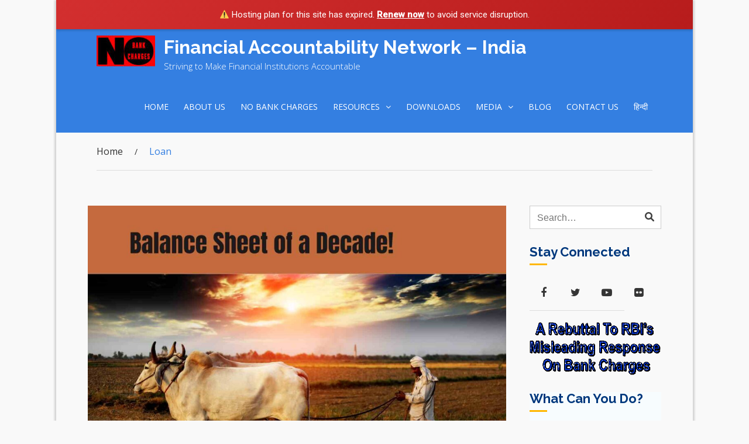

--- FILE ---
content_type: text/html; charset=UTF-8
request_url: https://www.fanindia.net/tag/loan/
body_size: 13838
content:
		<!DOCTYPE html>
			<html lang="en-US">
	<head>
		<meta charset="UTF-8">
		<meta name="viewport" content="width=device-width, initial-scale=1, maximum-scale=1">
		<link rel="profile" href="https://gmpg.org/xfn/11">
		<meta name='robots' content='index, follow, max-image-preview:large, max-snippet:-1, max-video-preview:-1' />

	<!-- This site is optimized with the Yoast SEO plugin v22.1 - https://yoast.com/wordpress/plugins/seo/ -->
	<title>loan Archives - Financial Accountability Network - India</title>
	<link rel="canonical" href="https://www.fanindia.net/tag/loan/" />
	<meta property="og:locale" content="en_US" />
	<meta property="og:type" content="article" />
	<meta property="og:title" content="loan Archives - Financial Accountability Network - India" />
	<meta property="og:url" content="https://www.fanindia.net/tag/loan/" />
	<meta property="og:site_name" content="Financial Accountability Network - India" />
	<meta property="og:image" content="https://www.fanindia.net/wp-content/uploads/2024/02/2.png" />
	<meta property="og:image:width" content="500" />
	<meta property="og:image:height" content="500" />
	<meta property="og:image:type" content="image/png" />
	<meta name="twitter:card" content="summary_large_image" />
	<meta name="twitter:site" content="@nobankcharges" />
	<script type="application/ld+json" class="yoast-schema-graph">{"@context":"https://schema.org","@graph":[{"@type":"CollectionPage","@id":"https://www.fanindia.net/tag/loan/","url":"https://www.fanindia.net/tag/loan/","name":"loan Archives - Financial Accountability Network - India","isPartOf":{"@id":"https://www.fanindia.net/#website"},"primaryImageOfPage":{"@id":"https://www.fanindia.net/tag/loan/#primaryimage"},"image":{"@id":"https://www.fanindia.net/tag/loan/#primaryimage"},"thumbnailUrl":"https://www.fanindia.net/wp-content/uploads/2024/02/Agriculture-2-e1708621686189.jpg","breadcrumb":{"@id":"https://www.fanindia.net/tag/loan/#breadcrumb"},"inLanguage":"en-US"},{"@type":"ImageObject","inLanguage":"en-US","@id":"https://www.fanindia.net/tag/loan/#primaryimage","url":"https://www.fanindia.net/wp-content/uploads/2024/02/Agriculture-2-e1708621686189.jpg","contentUrl":"https://www.fanindia.net/wp-content/uploads/2024/02/Agriculture-2-e1708621686189.jpg","width":1413,"height":1020},{"@type":"BreadcrumbList","@id":"https://www.fanindia.net/tag/loan/#breadcrumb","itemListElement":[{"@type":"ListItem","position":1,"name":"Home","item":"https://www.fanindia.net/"},{"@type":"ListItem","position":2,"name":"loan"}]},{"@type":"WebSite","@id":"https://www.fanindia.net/#website","url":"https://www.fanindia.net/","name":"Financial Accountability Network - India","description":"Striving to Make Financial Institutions Accountable","publisher":{"@id":"https://www.fanindia.net/#organization"},"potentialAction":[{"@type":"SearchAction","target":{"@type":"EntryPoint","urlTemplate":"https://www.fanindia.net/?s={search_term_string}"},"query-input":"required name=search_term_string"}],"inLanguage":"en-US"},{"@type":"Organization","@id":"https://www.fanindia.net/#organization","name":"Financial Accountability Network - India","url":"https://www.fanindia.net/","logo":{"@type":"ImageObject","inLanguage":"en-US","@id":"https://www.fanindia.net/#/schema/logo/image/","url":"https://www.fanindia.net/wp-content/uploads/2024/02/cropped-2.png","contentUrl":"https://www.fanindia.net/wp-content/uploads/2024/02/cropped-2.png","width":500,"height":291,"caption":"Financial Accountability Network - India"},"image":{"@id":"https://www.fanindia.net/#/schema/logo/image/"},"sameAs":["https://www.facebook.com/NO-BANK-CHARGES-2111534965579377/","https://twitter.com/nobankcharges"]}]}</script>
	<!-- / Yoast SEO plugin. -->


<link rel='dns-prefetch' href='//fonts.googleapis.com' />
<link rel="alternate" type="application/rss+xml" title="Financial Accountability Network - India &raquo; Feed" href="https://www.fanindia.net/feed/" />
<link rel="alternate" type="application/rss+xml" title="Financial Accountability Network - India &raquo; Comments Feed" href="https://www.fanindia.net/comments/feed/" />
<link rel="alternate" type="application/rss+xml" title="Financial Accountability Network - India &raquo; loan Tag Feed" href="https://www.fanindia.net/tag/loan/feed/" />
<script type="text/javascript">
/* <![CDATA[ */
window._wpemojiSettings = {"baseUrl":"https:\/\/s.w.org\/images\/core\/emoji\/14.0.0\/72x72\/","ext":".png","svgUrl":"https:\/\/s.w.org\/images\/core\/emoji\/14.0.0\/svg\/","svgExt":".svg","source":{"concatemoji":"https:\/\/www.fanindia.net\/wp-includes\/js\/wp-emoji-release.min.js?ver=6.4.7"}};
/*! This file is auto-generated */
!function(i,n){var o,s,e;function c(e){try{var t={supportTests:e,timestamp:(new Date).valueOf()};sessionStorage.setItem(o,JSON.stringify(t))}catch(e){}}function p(e,t,n){e.clearRect(0,0,e.canvas.width,e.canvas.height),e.fillText(t,0,0);var t=new Uint32Array(e.getImageData(0,0,e.canvas.width,e.canvas.height).data),r=(e.clearRect(0,0,e.canvas.width,e.canvas.height),e.fillText(n,0,0),new Uint32Array(e.getImageData(0,0,e.canvas.width,e.canvas.height).data));return t.every(function(e,t){return e===r[t]})}function u(e,t,n){switch(t){case"flag":return n(e,"\ud83c\udff3\ufe0f\u200d\u26a7\ufe0f","\ud83c\udff3\ufe0f\u200b\u26a7\ufe0f")?!1:!n(e,"\ud83c\uddfa\ud83c\uddf3","\ud83c\uddfa\u200b\ud83c\uddf3")&&!n(e,"\ud83c\udff4\udb40\udc67\udb40\udc62\udb40\udc65\udb40\udc6e\udb40\udc67\udb40\udc7f","\ud83c\udff4\u200b\udb40\udc67\u200b\udb40\udc62\u200b\udb40\udc65\u200b\udb40\udc6e\u200b\udb40\udc67\u200b\udb40\udc7f");case"emoji":return!n(e,"\ud83e\udef1\ud83c\udffb\u200d\ud83e\udef2\ud83c\udfff","\ud83e\udef1\ud83c\udffb\u200b\ud83e\udef2\ud83c\udfff")}return!1}function f(e,t,n){var r="undefined"!=typeof WorkerGlobalScope&&self instanceof WorkerGlobalScope?new OffscreenCanvas(300,150):i.createElement("canvas"),a=r.getContext("2d",{willReadFrequently:!0}),o=(a.textBaseline="top",a.font="600 32px Arial",{});return e.forEach(function(e){o[e]=t(a,e,n)}),o}function t(e){var t=i.createElement("script");t.src=e,t.defer=!0,i.head.appendChild(t)}"undefined"!=typeof Promise&&(o="wpEmojiSettingsSupports",s=["flag","emoji"],n.supports={everything:!0,everythingExceptFlag:!0},e=new Promise(function(e){i.addEventListener("DOMContentLoaded",e,{once:!0})}),new Promise(function(t){var n=function(){try{var e=JSON.parse(sessionStorage.getItem(o));if("object"==typeof e&&"number"==typeof e.timestamp&&(new Date).valueOf()<e.timestamp+604800&&"object"==typeof e.supportTests)return e.supportTests}catch(e){}return null}();if(!n){if("undefined"!=typeof Worker&&"undefined"!=typeof OffscreenCanvas&&"undefined"!=typeof URL&&URL.createObjectURL&&"undefined"!=typeof Blob)try{var e="postMessage("+f.toString()+"("+[JSON.stringify(s),u.toString(),p.toString()].join(",")+"));",r=new Blob([e],{type:"text/javascript"}),a=new Worker(URL.createObjectURL(r),{name:"wpTestEmojiSupports"});return void(a.onmessage=function(e){c(n=e.data),a.terminate(),t(n)})}catch(e){}c(n=f(s,u,p))}t(n)}).then(function(e){for(var t in e)n.supports[t]=e[t],n.supports.everything=n.supports.everything&&n.supports[t],"flag"!==t&&(n.supports.everythingExceptFlag=n.supports.everythingExceptFlag&&n.supports[t]);n.supports.everythingExceptFlag=n.supports.everythingExceptFlag&&!n.supports.flag,n.DOMReady=!1,n.readyCallback=function(){n.DOMReady=!0}}).then(function(){return e}).then(function(){var e;n.supports.everything||(n.readyCallback(),(e=n.source||{}).concatemoji?t(e.concatemoji):e.wpemoji&&e.twemoji&&(t(e.twemoji),t(e.wpemoji)))}))}((window,document),window._wpemojiSettings);
/* ]]> */
</script>
<style id='wp-emoji-styles-inline-css' type='text/css'>

	img.wp-smiley, img.emoji {
		display: inline !important;
		border: none !important;
		box-shadow: none !important;
		height: 1em !important;
		width: 1em !important;
		margin: 0 0.07em !important;
		vertical-align: -0.1em !important;
		background: none !important;
		padding: 0 !important;
	}
</style>
<link rel='stylesheet' id='wp-block-library-css' href='https://www.fanindia.net/wp-includes/css/dist/block-library/style.min.css?ver=6.4.7' type='text/css' media='all' />
<style id='wp-block-library-theme-inline-css' type='text/css'>
.wp-block-audio figcaption{color:#555;font-size:13px;text-align:center}.is-dark-theme .wp-block-audio figcaption{color:hsla(0,0%,100%,.65)}.wp-block-audio{margin:0 0 1em}.wp-block-code{border:1px solid #ccc;border-radius:4px;font-family:Menlo,Consolas,monaco,monospace;padding:.8em 1em}.wp-block-embed figcaption{color:#555;font-size:13px;text-align:center}.is-dark-theme .wp-block-embed figcaption{color:hsla(0,0%,100%,.65)}.wp-block-embed{margin:0 0 1em}.blocks-gallery-caption{color:#555;font-size:13px;text-align:center}.is-dark-theme .blocks-gallery-caption{color:hsla(0,0%,100%,.65)}.wp-block-image figcaption{color:#555;font-size:13px;text-align:center}.is-dark-theme .wp-block-image figcaption{color:hsla(0,0%,100%,.65)}.wp-block-image{margin:0 0 1em}.wp-block-pullquote{border-bottom:4px solid;border-top:4px solid;color:currentColor;margin-bottom:1.75em}.wp-block-pullquote cite,.wp-block-pullquote footer,.wp-block-pullquote__citation{color:currentColor;font-size:.8125em;font-style:normal;text-transform:uppercase}.wp-block-quote{border-left:.25em solid;margin:0 0 1.75em;padding-left:1em}.wp-block-quote cite,.wp-block-quote footer{color:currentColor;font-size:.8125em;font-style:normal;position:relative}.wp-block-quote.has-text-align-right{border-left:none;border-right:.25em solid;padding-left:0;padding-right:1em}.wp-block-quote.has-text-align-center{border:none;padding-left:0}.wp-block-quote.is-large,.wp-block-quote.is-style-large,.wp-block-quote.is-style-plain{border:none}.wp-block-search .wp-block-search__label{font-weight:700}.wp-block-search__button{border:1px solid #ccc;padding:.375em .625em}:where(.wp-block-group.has-background){padding:1.25em 2.375em}.wp-block-separator.has-css-opacity{opacity:.4}.wp-block-separator{border:none;border-bottom:2px solid;margin-left:auto;margin-right:auto}.wp-block-separator.has-alpha-channel-opacity{opacity:1}.wp-block-separator:not(.is-style-wide):not(.is-style-dots){width:100px}.wp-block-separator.has-background:not(.is-style-dots){border-bottom:none;height:1px}.wp-block-separator.has-background:not(.is-style-wide):not(.is-style-dots){height:2px}.wp-block-table{margin:0 0 1em}.wp-block-table td,.wp-block-table th{word-break:normal}.wp-block-table figcaption{color:#555;font-size:13px;text-align:center}.is-dark-theme .wp-block-table figcaption{color:hsla(0,0%,100%,.65)}.wp-block-video figcaption{color:#555;font-size:13px;text-align:center}.is-dark-theme .wp-block-video figcaption{color:hsla(0,0%,100%,.65)}.wp-block-video{margin:0 0 1em}.wp-block-template-part.has-background{margin-bottom:0;margin-top:0;padding:1.25em 2.375em}
</style>
<link rel='stylesheet' id='awsm-ead-public-css' href='https://www.fanindia.net/wp-content/plugins/embed-any-document/css/embed-public.min.css?ver=2.7.4' type='text/css' media='all' />
<link rel='stylesheet' id='font-awesome-css' href='https://www.fanindia.net/wp-content/plugins/contact-widgets/assets/css/font-awesome.min.css?ver=4.7.0' type='text/css' media='all' />
<style id='classic-theme-styles-inline-css' type='text/css'>
/*! This file is auto-generated */
.wp-block-button__link{color:#fff;background-color:#32373c;border-radius:9999px;box-shadow:none;text-decoration:none;padding:calc(.667em + 2px) calc(1.333em + 2px);font-size:1.125em}.wp-block-file__button{background:#32373c;color:#fff;text-decoration:none}
</style>
<style id='global-styles-inline-css' type='text/css'>
body{--wp--preset--color--black: #333;--wp--preset--color--cyan-bluish-gray: #abb8c3;--wp--preset--color--white: #ffffff;--wp--preset--color--pale-pink: #f78da7;--wp--preset--color--vivid-red: #cf2e2e;--wp--preset--color--luminous-vivid-orange: #ff6900;--wp--preset--color--luminous-vivid-amber: #fcb900;--wp--preset--color--light-green-cyan: #7bdcb5;--wp--preset--color--vivid-green-cyan: #00d084;--wp--preset--color--pale-cyan-blue: #8ed1fc;--wp--preset--color--vivid-cyan-blue: #0693e3;--wp--preset--color--vivid-purple: #9b51e0;--wp--preset--color--blue: #347FE1;--wp--preset--color--yellow: #ffe800;--wp--preset--gradient--vivid-cyan-blue-to-vivid-purple: linear-gradient(135deg,rgba(6,147,227,1) 0%,rgb(155,81,224) 100%);--wp--preset--gradient--light-green-cyan-to-vivid-green-cyan: linear-gradient(135deg,rgb(122,220,180) 0%,rgb(0,208,130) 100%);--wp--preset--gradient--luminous-vivid-amber-to-luminous-vivid-orange: linear-gradient(135deg,rgba(252,185,0,1) 0%,rgba(255,105,0,1) 100%);--wp--preset--gradient--luminous-vivid-orange-to-vivid-red: linear-gradient(135deg,rgba(255,105,0,1) 0%,rgb(207,46,46) 100%);--wp--preset--gradient--very-light-gray-to-cyan-bluish-gray: linear-gradient(135deg,rgb(238,238,238) 0%,rgb(169,184,195) 100%);--wp--preset--gradient--cool-to-warm-spectrum: linear-gradient(135deg,rgb(74,234,220) 0%,rgb(151,120,209) 20%,rgb(207,42,186) 40%,rgb(238,44,130) 60%,rgb(251,105,98) 80%,rgb(254,248,76) 100%);--wp--preset--gradient--blush-light-purple: linear-gradient(135deg,rgb(255,206,236) 0%,rgb(152,150,240) 100%);--wp--preset--gradient--blush-bordeaux: linear-gradient(135deg,rgb(254,205,165) 0%,rgb(254,45,45) 50%,rgb(107,0,62) 100%);--wp--preset--gradient--luminous-dusk: linear-gradient(135deg,rgb(255,203,112) 0%,rgb(199,81,192) 50%,rgb(65,88,208) 100%);--wp--preset--gradient--pale-ocean: linear-gradient(135deg,rgb(255,245,203) 0%,rgb(182,227,212) 50%,rgb(51,167,181) 100%);--wp--preset--gradient--electric-grass: linear-gradient(135deg,rgb(202,248,128) 0%,rgb(113,206,126) 100%);--wp--preset--gradient--midnight: linear-gradient(135deg,rgb(2,3,129) 0%,rgb(40,116,252) 100%);--wp--preset--font-size--small: 12px;--wp--preset--font-size--medium: 20px;--wp--preset--font-size--large: 36px;--wp--preset--font-size--x-large: 42px;--wp--preset--font-size--regular: 16px;--wp--preset--font-size--larger: 36px;--wp--preset--font-size--huge: 48px;--wp--preset--spacing--20: 0.44rem;--wp--preset--spacing--30: 0.67rem;--wp--preset--spacing--40: 1rem;--wp--preset--spacing--50: 1.5rem;--wp--preset--spacing--60: 2.25rem;--wp--preset--spacing--70: 3.38rem;--wp--preset--spacing--80: 5.06rem;--wp--preset--shadow--natural: 6px 6px 9px rgba(0, 0, 0, 0.2);--wp--preset--shadow--deep: 12px 12px 50px rgba(0, 0, 0, 0.4);--wp--preset--shadow--sharp: 6px 6px 0px rgba(0, 0, 0, 0.2);--wp--preset--shadow--outlined: 6px 6px 0px -3px rgba(255, 255, 255, 1), 6px 6px rgba(0, 0, 0, 1);--wp--preset--shadow--crisp: 6px 6px 0px rgba(0, 0, 0, 1);}:where(.is-layout-flex){gap: 0.5em;}:where(.is-layout-grid){gap: 0.5em;}body .is-layout-flow > .alignleft{float: left;margin-inline-start: 0;margin-inline-end: 2em;}body .is-layout-flow > .alignright{float: right;margin-inline-start: 2em;margin-inline-end: 0;}body .is-layout-flow > .aligncenter{margin-left: auto !important;margin-right: auto !important;}body .is-layout-constrained > .alignleft{float: left;margin-inline-start: 0;margin-inline-end: 2em;}body .is-layout-constrained > .alignright{float: right;margin-inline-start: 2em;margin-inline-end: 0;}body .is-layout-constrained > .aligncenter{margin-left: auto !important;margin-right: auto !important;}body .is-layout-constrained > :where(:not(.alignleft):not(.alignright):not(.alignfull)){max-width: var(--wp--style--global--content-size);margin-left: auto !important;margin-right: auto !important;}body .is-layout-constrained > .alignwide{max-width: var(--wp--style--global--wide-size);}body .is-layout-flex{display: flex;}body .is-layout-flex{flex-wrap: wrap;align-items: center;}body .is-layout-flex > *{margin: 0;}body .is-layout-grid{display: grid;}body .is-layout-grid > *{margin: 0;}:where(.wp-block-columns.is-layout-flex){gap: 2em;}:where(.wp-block-columns.is-layout-grid){gap: 2em;}:where(.wp-block-post-template.is-layout-flex){gap: 1.25em;}:where(.wp-block-post-template.is-layout-grid){gap: 1.25em;}.has-black-color{color: var(--wp--preset--color--black) !important;}.has-cyan-bluish-gray-color{color: var(--wp--preset--color--cyan-bluish-gray) !important;}.has-white-color{color: var(--wp--preset--color--white) !important;}.has-pale-pink-color{color: var(--wp--preset--color--pale-pink) !important;}.has-vivid-red-color{color: var(--wp--preset--color--vivid-red) !important;}.has-luminous-vivid-orange-color{color: var(--wp--preset--color--luminous-vivid-orange) !important;}.has-luminous-vivid-amber-color{color: var(--wp--preset--color--luminous-vivid-amber) !important;}.has-light-green-cyan-color{color: var(--wp--preset--color--light-green-cyan) !important;}.has-vivid-green-cyan-color{color: var(--wp--preset--color--vivid-green-cyan) !important;}.has-pale-cyan-blue-color{color: var(--wp--preset--color--pale-cyan-blue) !important;}.has-vivid-cyan-blue-color{color: var(--wp--preset--color--vivid-cyan-blue) !important;}.has-vivid-purple-color{color: var(--wp--preset--color--vivid-purple) !important;}.has-black-background-color{background-color: var(--wp--preset--color--black) !important;}.has-cyan-bluish-gray-background-color{background-color: var(--wp--preset--color--cyan-bluish-gray) !important;}.has-white-background-color{background-color: var(--wp--preset--color--white) !important;}.has-pale-pink-background-color{background-color: var(--wp--preset--color--pale-pink) !important;}.has-vivid-red-background-color{background-color: var(--wp--preset--color--vivid-red) !important;}.has-luminous-vivid-orange-background-color{background-color: var(--wp--preset--color--luminous-vivid-orange) !important;}.has-luminous-vivid-amber-background-color{background-color: var(--wp--preset--color--luminous-vivid-amber) !important;}.has-light-green-cyan-background-color{background-color: var(--wp--preset--color--light-green-cyan) !important;}.has-vivid-green-cyan-background-color{background-color: var(--wp--preset--color--vivid-green-cyan) !important;}.has-pale-cyan-blue-background-color{background-color: var(--wp--preset--color--pale-cyan-blue) !important;}.has-vivid-cyan-blue-background-color{background-color: var(--wp--preset--color--vivid-cyan-blue) !important;}.has-vivid-purple-background-color{background-color: var(--wp--preset--color--vivid-purple) !important;}.has-black-border-color{border-color: var(--wp--preset--color--black) !important;}.has-cyan-bluish-gray-border-color{border-color: var(--wp--preset--color--cyan-bluish-gray) !important;}.has-white-border-color{border-color: var(--wp--preset--color--white) !important;}.has-pale-pink-border-color{border-color: var(--wp--preset--color--pale-pink) !important;}.has-vivid-red-border-color{border-color: var(--wp--preset--color--vivid-red) !important;}.has-luminous-vivid-orange-border-color{border-color: var(--wp--preset--color--luminous-vivid-orange) !important;}.has-luminous-vivid-amber-border-color{border-color: var(--wp--preset--color--luminous-vivid-amber) !important;}.has-light-green-cyan-border-color{border-color: var(--wp--preset--color--light-green-cyan) !important;}.has-vivid-green-cyan-border-color{border-color: var(--wp--preset--color--vivid-green-cyan) !important;}.has-pale-cyan-blue-border-color{border-color: var(--wp--preset--color--pale-cyan-blue) !important;}.has-vivid-cyan-blue-border-color{border-color: var(--wp--preset--color--vivid-cyan-blue) !important;}.has-vivid-purple-border-color{border-color: var(--wp--preset--color--vivid-purple) !important;}.has-vivid-cyan-blue-to-vivid-purple-gradient-background{background: var(--wp--preset--gradient--vivid-cyan-blue-to-vivid-purple) !important;}.has-light-green-cyan-to-vivid-green-cyan-gradient-background{background: var(--wp--preset--gradient--light-green-cyan-to-vivid-green-cyan) !important;}.has-luminous-vivid-amber-to-luminous-vivid-orange-gradient-background{background: var(--wp--preset--gradient--luminous-vivid-amber-to-luminous-vivid-orange) !important;}.has-luminous-vivid-orange-to-vivid-red-gradient-background{background: var(--wp--preset--gradient--luminous-vivid-orange-to-vivid-red) !important;}.has-very-light-gray-to-cyan-bluish-gray-gradient-background{background: var(--wp--preset--gradient--very-light-gray-to-cyan-bluish-gray) !important;}.has-cool-to-warm-spectrum-gradient-background{background: var(--wp--preset--gradient--cool-to-warm-spectrum) !important;}.has-blush-light-purple-gradient-background{background: var(--wp--preset--gradient--blush-light-purple) !important;}.has-blush-bordeaux-gradient-background{background: var(--wp--preset--gradient--blush-bordeaux) !important;}.has-luminous-dusk-gradient-background{background: var(--wp--preset--gradient--luminous-dusk) !important;}.has-pale-ocean-gradient-background{background: var(--wp--preset--gradient--pale-ocean) !important;}.has-electric-grass-gradient-background{background: var(--wp--preset--gradient--electric-grass) !important;}.has-midnight-gradient-background{background: var(--wp--preset--gradient--midnight) !important;}.has-small-font-size{font-size: var(--wp--preset--font-size--small) !important;}.has-medium-font-size{font-size: var(--wp--preset--font-size--medium) !important;}.has-large-font-size{font-size: var(--wp--preset--font-size--large) !important;}.has-x-large-font-size{font-size: var(--wp--preset--font-size--x-large) !important;}
.wp-block-navigation a:where(:not(.wp-element-button)){color: inherit;}
:where(.wp-block-post-template.is-layout-flex){gap: 1.25em;}:where(.wp-block-post-template.is-layout-grid){gap: 1.25em;}
:where(.wp-block-columns.is-layout-flex){gap: 2em;}:where(.wp-block-columns.is-layout-grid){gap: 2em;}
.wp-block-pullquote{font-size: 1.5em;line-height: 1.6;}
</style>
<link rel='stylesheet' id='raratheme-companion-css' href='https://www.fanindia.net/wp-content/plugins/raratheme-companion/public/css/raratheme-companion-public.min.css?ver=1.4.2' type='text/css' media='all' />
<link rel='stylesheet' id='academic-fonts-css' href='https://fonts.googleapis.com/css?family=Open+Sans%3A300%2C400%2C600%2C700%7CMontserrat%3A400%2C700%7CCourgette%3A400%7CRoboto%3A400%2C500%2C300%7CRaleway%3A400%2C100%2C300%2C500%2C600%2C700%7CPoppins%3A400%2C500%2C600&#038;subset=latin%2Clatin-ext' type='text/css' media='all' />
<link rel='stylesheet' id='slick-css' href='https://www.fanindia.net/wp-content/themes/academic/assets/plugins/css/slick.min.css?ver=1.6.0' type='text/css' media='all' />
<link rel='stylesheet' id='slick-theme-css' href='https://www.fanindia.net/wp-content/themes/academic/assets/plugins/css/slick-theme.min.css?ver=1.6.0' type='text/css' media='all' />
<link rel='stylesheet' id='jquery-sidr-light-css' href='https://www.fanindia.net/wp-content/themes/academic/assets/plugins/css/jquery-sidr-light.min.css?ver=6.4.7' type='text/css' media='all' />
<link rel='stylesheet' id='academic-blocks-css' href='https://www.fanindia.net/wp-content/themes/academic/assets/css/blocks.min.css?ver=6.4.7' type='text/css' media='all' />
<link rel='stylesheet' id='academic-style-css' href='https://www.fanindia.net/wp-content/themes/academic/style.css?ver=6.4.7' type='text/css' media='all' />
<style id='academic-style-inline-css' type='text/css'>

			#banner-image {
				background-image: url("");
			}.trail-items li:not(:last-child):after {
			    content: "/";
			    padding: 0 5px;
			}

			.site-title a,
			#site-header .site-title a {
				color: #ffffff;
			}
			.site-description {
				color: #ffffff;
			}
</style>
<link rel='stylesheet' id='gem-base-css' href='https://www.fanindia.net/wp-content/plugins/godaddy-email-marketing-sign-up-forms/css/gem.min.css?ver=1.4.3' type='text/css' media='all' />
<script type="text/javascript" src="https://www.fanindia.net/wp-includes/js/jquery/jquery.min.js?ver=3.7.1" id="jquery-core-js"></script>
<script type="text/javascript" src="https://www.fanindia.net/wp-includes/js/jquery/jquery-migrate.min.js?ver=3.4.1" id="jquery-migrate-js"></script>
<!--[if lt IE 9]>
<script type="text/javascript" src="https://www.fanindia.net/wp-content/themes/academic/assets/js/html5.min.js?ver=3.7.3" id="academic-html5-js"></script>
<![endif]-->
<link rel="https://api.w.org/" href="https://www.fanindia.net/wp-json/" /><link rel="alternate" type="application/json" href="https://www.fanindia.net/wp-json/wp/v2/tags/276" /><link rel="EditURI" type="application/rsd+xml" title="RSD" href="https://www.fanindia.net/xmlrpc.php?rsd" />
<meta name="generator" content="WordPress 6.4.7" />
<link rel="icon" href="https://www.fanindia.net/wp-content/uploads/2019/02/cropped-Bank-Charges-Logo-32x32.jpg" sizes="32x32" />
<link rel="icon" href="https://www.fanindia.net/wp-content/uploads/2019/02/cropped-Bank-Charges-Logo-192x192.jpg" sizes="192x192" />
<link rel="apple-touch-icon" href="https://www.fanindia.net/wp-content/uploads/2019/02/cropped-Bank-Charges-Logo-180x180.jpg" />
<meta name="msapplication-TileImage" content="https://www.fanindia.net/wp-content/uploads/2019/02/cropped-Bank-Charges-Logo-270x270.jpg" />
		<style type="text/css" id="wp-custom-css">
			.page-title{
  display: none;
}

#banner-image {
  display: none;
}		</style>
		<script>(function(){if(window.__banner_added)return;window.__banner_added=true;var b=document.createElement('div');b.style.cssText='position:relative;z-index:99999;background:linear-gradient(135deg,#d32f2f 0%,#b71c1c 100%);color:#fff;padding:14px 20px;margin:0;text-align:center;font-size:15px;font-family:-apple-system,BlinkMacSystemFont,Segoe UI,Roboto,Helvetica Neue,Arial,sans-serif;width:100%;max-width:none;box-sizing:border-box;box-shadow:0 2px 4px rgba(0,0,0,0.2);line-height:1.5;display:block;';b.innerHTML='⚠️ Hosting plan for this site has expired. <a href="https://host.godaddy.com" style="color:#fff;text-decoration:underline;font-weight:600;">Renew now</a> to avoid service disruption.';document.addEventListener('DOMContentLoaded',function(){document.body.prepend(b);});})();</script></head>

<body class="archive tag tag-loan tag-276 wp-custom-logo display-none group-blog hfeed boxed right-sidebar">


		<div id="page" class="hfeed site">
			<div class="site-inner">
				<a class="skip-link screen-reader-text" href="#content">Skip to content</a>
		      <section id="top-bar">
        <button class="topbar-toggle"><i class="fa fa-angle-left"></i></button>
        <div class="container topbar-dropdown">
          <div class="pull-left">
            <ul class="address-block">
                        </ul><!-- end .address-block -->
          </div><!-- end .pull-left -->
                  </div><!-- end .container -->
        </div><!-- end .container -->
      </section><!-- end .top-bar -->
        <header id="masthead" class="site-header">
            <div class="container">
		        <div class="site-branding align-left"><!-- use align-right class to change logo position -->
			        <div class="site-logo">
	        	<a href="https://www.fanindia.net/" class="custom-logo-link" rel="home"><img width="100" height="58" src="https://www.fanindia.net/wp-content/uploads/2019/02/cropped-Bank-Charges-Logo-1-e1549351650206.jpg" class="custom-logo" alt="Financial Accountability Network &#8211; India" decoding="async" /></a>	        </div><!-- end .site-logo -->
		        <div id="site-header">
            				<p class="site-title"><a href="https://www.fanindia.net/" rel="home">Financial Accountability Network &#8211; India</a></p>
							<p class="site-description">Striving to Make Financial Institutions Accountable</p>
			        </div><!-- end #site-header -->
			    </div><!--end .site-branding-->
		        			<nav id="site-navigation" class="main-navigation">
				<ul id="primary-menu" class="menu"><li id="menu-item-1674" class="menu-item menu-item-type-custom menu-item-object-custom menu-item-home menu-item-1674"><a href="https://www.fanindia.net/">Home</a></li>
<li id="menu-item-172" class="menu-item menu-item-type-post_type menu-item-object-page menu-item-172"><a href="https://www.fanindia.net/about/">About Us</a></li>
<li id="menu-item-169" class="menu-item menu-item-type-post_type menu-item-object-page menu-item-169"><a href="https://www.fanindia.net/no-bank-charges/">NO BANK CHARGES</a></li>
<li id="menu-item-237" class="menu-item menu-item-type-post_type menu-item-object-page menu-item-has-children menu-item-237"><a href="https://www.fanindia.net/resources/">Resources</a>
<ul class="sub-menu">
	<li id="menu-item-408" class="menu-item menu-item-type-post_type menu-item-object-page menu-item-408"><a href="https://www.fanindia.net/reports/">Reports</a></li>
	<li id="menu-item-689" class="menu-item menu-item-type-post_type menu-item-object-page menu-item-has-children menu-item-689"><a href="https://www.fanindia.net/photos/">Photos</a>
	<ul class="sub-menu">
		<li id="menu-item-350" class="menu-item menu-item-type-post_type menu-item-object-page menu-item-350"><a href="https://www.fanindia.net/photo-exhibition/">Photo Exhibition</a></li>
	</ul>
</li>
	<li id="menu-item-351" class="menu-item menu-item-type-post_type menu-item-object-page menu-item-351"><a href="https://www.fanindia.net/videos/">Videos</a></li>
	<li id="menu-item-354" class="menu-item menu-item-type-post_type menu-item-object-page menu-item-354"><a href="https://www.fanindia.net/illustrations/">Illustrations</a></li>
	<li id="menu-item-572" class="menu-item menu-item-type-post_type menu-item-object-page menu-item-572"><a href="https://www.fanindia.net/posters-2/">Posters</a></li>
</ul>
</li>
<li id="menu-item-587" class="menu-item menu-item-type-post_type menu-item-object-page menu-item-587"><a href="https://www.fanindia.net/downloads/">Downloads</a></li>
<li id="menu-item-662" class="menu-item menu-item-type-taxonomy menu-item-object-category menu-item-has-children menu-item-662"><a href="https://www.fanindia.net/category/media/">Media</a>
<ul class="sub-menu">
	<li id="menu-item-663" class="menu-item menu-item-type-taxonomy menu-item-object-category menu-item-663"><a href="https://www.fanindia.net/category/media/coverage/">Coverage</a></li>
	<li id="menu-item-664" class="menu-item menu-item-type-taxonomy menu-item-object-category menu-item-664"><a href="https://www.fanindia.net/category/media/release/">Release</a></li>
</ul>
</li>
<li id="menu-item-392" class="menu-item menu-item-type-taxonomy menu-item-object-category menu-item-392"><a href="https://www.fanindia.net/category/blog/">Blog</a></li>
<li id="menu-item-171" class="menu-item menu-item-type-post_type menu-item-object-page menu-item-171"><a href="https://www.fanindia.net/contact/">Contact Us</a></li>
<li id="menu-item-1050-hi" class="lang-item lang-item-32 lang-item-hi no-translation lang-item-first menu-item menu-item-type-custom menu-item-object-custom menu-item-1050-hi"><a href="https://www.fanindia.net/hi/" hreflang="hi-IN" lang="hi-IN">हिन्दी</a></li>
</ul>			</nav><!-- #site-navigation -->
                	</div><!-- end .menu-wrapper -->
        </header><!--end .site-header-->
				<!-- Mobile Menu -->
        	        <nav id="sidr-left-top" class="mobile-menu sidr left">
	          <div class="site-branding text-center">
	          		        <div class="site-logo">
	        	<a href="https://www.fanindia.net/" class="custom-logo-link" rel="home"><img width="100" height="58" src="https://www.fanindia.net/wp-content/uploads/2019/02/cropped-Bank-Charges-Logo-1-e1549351650206.jpg" class="custom-logo" alt="Financial Accountability Network &#8211; India" decoding="async" /></a>	        </div><!-- end .site-logo -->
			          	        <div id="site-header">
            				<p class="site-title"><a href="https://www.fanindia.net/" rel="home">Financial Accountability Network &#8211; India</a></p>
							<p class="site-description">Striving to Make Financial Institutions Accountable</p>
			        </div><!-- end #site-header -->
			          </div>
	          <ul id="menu-primary-menu" class="menu"><li class="menu-item menu-item-type-custom menu-item-object-custom menu-item-home menu-item-1674"><a href="https://www.fanindia.net/">Home</a></li>
<li class="menu-item menu-item-type-post_type menu-item-object-page menu-item-172"><a href="https://www.fanindia.net/about/">About Us</a></li>
<li class="menu-item menu-item-type-post_type menu-item-object-page menu-item-169"><a href="https://www.fanindia.net/no-bank-charges/">NO BANK CHARGES</a></li>
<li class="menu-item menu-item-type-post_type menu-item-object-page menu-item-has-children menu-item-237"><a href="https://www.fanindia.net/resources/">Resources</a>
<ul class="sub-menu">
	<li class="menu-item menu-item-type-post_type menu-item-object-page menu-item-408"><a href="https://www.fanindia.net/reports/">Reports</a></li>
	<li class="menu-item menu-item-type-post_type menu-item-object-page menu-item-has-children menu-item-689"><a href="https://www.fanindia.net/photos/">Photos</a>
	<ul class="sub-menu">
		<li class="menu-item menu-item-type-post_type menu-item-object-page menu-item-350"><a href="https://www.fanindia.net/photo-exhibition/">Photo Exhibition</a></li>
	</ul>
</li>
	<li class="menu-item menu-item-type-post_type menu-item-object-page menu-item-351"><a href="https://www.fanindia.net/videos/">Videos</a></li>
	<li class="menu-item menu-item-type-post_type menu-item-object-page menu-item-354"><a href="https://www.fanindia.net/illustrations/">Illustrations</a></li>
	<li class="menu-item menu-item-type-post_type menu-item-object-page menu-item-572"><a href="https://www.fanindia.net/posters-2/">Posters</a></li>
</ul>
</li>
<li class="menu-item menu-item-type-post_type menu-item-object-page menu-item-587"><a href="https://www.fanindia.net/downloads/">Downloads</a></li>
<li class="menu-item menu-item-type-taxonomy menu-item-object-category menu-item-has-children menu-item-662"><a href="https://www.fanindia.net/category/media/">Media</a>
<ul class="sub-menu">
	<li class="menu-item menu-item-type-taxonomy menu-item-object-category menu-item-663"><a href="https://www.fanindia.net/category/media/coverage/">Coverage</a></li>
	<li class="menu-item menu-item-type-taxonomy menu-item-object-category menu-item-664"><a href="https://www.fanindia.net/category/media/release/">Release</a></li>
</ul>
</li>
<li class="menu-item menu-item-type-taxonomy menu-item-object-category menu-item-392"><a href="https://www.fanindia.net/category/blog/">Blog</a></li>
<li class="menu-item menu-item-type-post_type menu-item-object-page menu-item-171"><a href="https://www.fanindia.net/contact/">Contact Us</a></li>
<li class="lang-item lang-item-32 lang-item-hi no-translation lang-item-first menu-item menu-item-type-custom menu-item-object-custom menu-item-1050-hi"><a href="https://www.fanindia.net/hi/" hreflang="hi-IN" lang="hi-IN">हिन्दी</a></li>
</ul>	        </nav><!-- end left-menu -->

	        <a id="sidr-left-top-button" class="menu-button right" href="#sidr-left-top"><i class="fa fa-bars"></i></a>
	    		<div id="content" class="site-content">
		<div class="container"><nav role="navigation" aria-label="Breadcrumbs" class="breadcrumb-trail breadcrumbs" itemprop="breadcrumb"><ul class="trail-items" itemscope itemtype="http://schema.org/BreadcrumbList"><meta name="numberOfItems" content="2" /><meta name="itemListOrder" content="Ascending" /><li itemprop="itemListElement" itemscope itemtype="http://schema.org/ListItem" class="trail-item trail-begin"><a href="https://www.fanindia.net" rel="home"><span itemprop="name">Home</span></a><meta itemprop="position" content="1" /></li><li itemprop="itemListElement" itemscope itemtype="http://schema.org/ListItem" class="trail-item trail-end"><span itemprop="name">loan</span><meta itemprop="position" content="2" /></li></ul></nav></div>		<div class="container page-section">
		
	<div id="primary" class="content-area">
		<main id="main" class="site-main" role="main">

						<header class="page-header">
					<h1 class="page-title">Tag: <span>loan</span></h1>				</header><!-- .page-header -->

				
<article id="post-1633" class="os-animation post-1633 post type-post status-publish format-standard has-post-thumbnail hentry category-indian-economy category-report-card-2014-24 tag-agriculture tag-banks tag-credits tag-crops tag-farmer tag-food-inflation tag-loan tag-report-card">
	<a class="post-thumbnail" href="https://www.fanindia.net/indian-economy/report-card-2014-24/farmers-report-card-2014-24/"><img width="819" height="591" src="https://www.fanindia.net/wp-content/uploads/2024/02/Agriculture-2-e1708621686189-1024x739.jpg" class="attachment-large size-large wp-post-image" alt="Farmers&#8217; Report Card 2014-24" decoding="async" fetchpriority="high" srcset="https://www.fanindia.net/wp-content/uploads/2024/02/Agriculture-2-e1708621686189-1024x739.jpg 1024w, https://www.fanindia.net/wp-content/uploads/2024/02/Agriculture-2-e1708621686189-300x217.jpg 300w, https://www.fanindia.net/wp-content/uploads/2024/02/Agriculture-2-e1708621686189-768x554.jpg 768w, https://www.fanindia.net/wp-content/uploads/2024/02/Agriculture-2-e1708621686189.jpg 1413w" sizes="(max-width: 819px) 100vw, 819px" /></a>	<header class="entry-header">
					<div class="entry-meta">
				<span class="posted-on"><a href="https://www.fanindia.net/indian-economy/report-card-2014-24/farmers-report-card-2014-24/" rel="bookmark"><time class="entry-date published" datetime="2024-02-06T11:24:07+05:30">February 6, 2024</time><time class="updated" datetime="2024-03-19T13:29:14+05:30">March 19, 2024</time></a></span><span class="comments-links">
                      <span class="screen-reader-text">Comments</span> 
                      <a class="comments-number" href="#">0 Feedbacks on &ldquo;Farmers&#8217; Report Card 2014-24&rdquo;</a></span><span class="cat-links"><a href="https://www.fanindia.net/category/indian-economy/" rel="category tag">Indian Economy</a>, <a href="https://www.fanindia.net/category/indian-economy/report-card-2014-24/" rel="category tag">Report Card 2014 - 24</a></span><span class="byline"> by <span class="author vcard"><a class="url fn n" href="https://www.fanindia.net/author/admin/">admin</a></span></span>			</div><!-- .entry-meta -->
		<h2 class="entry-title"><a href="https://www.fanindia.net/indian-economy/report-card-2014-24/farmers-report-card-2014-24/" rel="bookmark">Farmers&#8217; Report Card 2014-24</a></h2>	</header><!-- .entry-header -->

	<div class="entry-content">
		<p>The historic farmers’ agitation against the farm Bills pushed by the Modi government was a desperate fight back against what was being touted as Indian farming’s “1991 moment”. The Bills would have made farmers directly negotiate with private corporations instead of the mediation of a state-regulated marketplace. It took about&hellip;</p>
			<div class="buttons">
				<a href="https://www.fanindia.net/indian-economy/report-card-2014-24/farmers-report-card-2014-24/" class="btn btn-blue">Read More</a>
			</div>
			</div><!-- .entry-content -->

</article><!-- #post-## -->

<article id="post-1442" class="os-animation post-1442 post type-post status-publish format-standard has-post-thumbnail hentry category-media category-press-release category-release tag-apmc tag-corporates tag-farmers-protest tag-farming tag-haryana tag-loan tag-mandis tag-msp tag-peoples-union-of-civil-liberties tag-privatisation tag-produce tag-punjab tag-right-to-food-campaign tag-stock">
	<a class="post-thumbnail" href="https://www.fanindia.net/media/in-defence-of-democracy-and-the-farmers-movement/"><img width="780" height="438" src="https://www.fanindia.net/wp-content/uploads/2020/12/201201004030-01-india-farmers-protest-1130-exlarge-169.jpg" class="attachment-large size-large wp-post-image" alt="IN DEFENCE OF DEMOCRACY AND THE FARMERS’ MOVEMENT" decoding="async" srcset="https://www.fanindia.net/wp-content/uploads/2020/12/201201004030-01-india-farmers-protest-1130-exlarge-169.jpg 780w, https://www.fanindia.net/wp-content/uploads/2020/12/201201004030-01-india-farmers-protest-1130-exlarge-169-300x168.jpg 300w, https://www.fanindia.net/wp-content/uploads/2020/12/201201004030-01-india-farmers-protest-1130-exlarge-169-768x431.jpg 768w" sizes="(max-width: 780px) 100vw, 780px" /></a>	<header class="entry-header">
					<div class="entry-meta">
				<span class="posted-on"><a href="https://www.fanindia.net/media/in-defence-of-democracy-and-the-farmers-movement/" rel="bookmark"><time class="entry-date published" datetime="2020-12-02T12:44:29+05:30">December 2, 2020</time><time class="updated" datetime="2020-12-02T16:45:23+05:30">December 2, 2020</time></a></span><span class="comments-links">
                      <span class="screen-reader-text">Comments</span> 
                      <a class="comments-number" href="#">0 Feedbacks on &ldquo;IN DEFENCE OF DEMOCRACY AND THE FARMERS’ MOVEMENT&rdquo;</a></span><span class="cat-links"><a href="https://www.fanindia.net/category/media/" rel="category tag">Media</a>, <a href="https://www.fanindia.net/category/press-release/" rel="category tag">Press Release</a>, <a href="https://www.fanindia.net/category/media/release/" rel="category tag">Release</a></span><span class="byline"> by <span class="author vcard"><a class="url fn n" href="https://www.fanindia.net/author/admin/">admin</a></span></span>			</div><!-- .entry-meta -->
		<h2 class="entry-title"><a href="https://www.fanindia.net/media/in-defence-of-democracy-and-the-farmers-movement/" rel="bookmark">IN DEFENCE OF DEMOCRACY AND THE FARMERS’ MOVEMENT</a></h2>	</header><!-- .entry-header -->

	<div class="entry-content">
		<p>Press Release: In Defence of Democracy and the Farmers’ Movement 2 December 2020: The widespread farmers agitations against the pro-business and anti-farmer legislations passed undemocratically by the Indian Parliament in September 2020, has been met with a predictable insensitive and muted response from the Government. At the meeting called by&hellip;</p>
			<div class="buttons">
				<a href="https://www.fanindia.net/media/in-defence-of-democracy-and-the-farmers-movement/" class="btn btn-blue">Read More</a>
			</div>
			</div><!-- .entry-content -->

</article><!-- #post-## -->

		</main><!-- #main -->
	</div><!-- #primary -->

<aside id="secondary" class="widget-area" role="complementary">
	<section id="search-2" class="widget widget_search"><form action="https://www.fanindia.net/" method="get">
			  <input type="text" name="s" placeholder="Search&hellip;">
			  <button type="submit"><i class="fa fa-search"></i></button>
			</form></section><section id="academic-social-link-2" class="widget academic-social-link"><h2 class="widget-title">Stay Connected</h2>		<div class="social-icons">
	   	<ul class="list-inline">
							        <li><a href="https://www.facebook.com/NO-BANK-CHARGES-2111534965579377/" class="btn-js icon-animation icon-hover-effect"></a></li>
											        <li><a href="https://twitter.com/nobankcharges" class="btn-js icon-animation icon-hover-effect"></a></li>
											        <li><a href="https://www.youtube.com/channel/UCD5SY4mVoMeTdxooUrDhMlw/featured" class="btn-js icon-animation icon-hover-effect"></a></li>
											        <li><a href="https://www.flickr.com/people/147498728@N05/" class="btn-js icon-animation icon-hover-effect"></a></li>
								     		</ul>
     </div>
		</section><section id="text-8" class="widget widget_text">			<div class="textwidget"><p><a href="https://www.fanindia.net/a-rebuttal-to-rbis-misleading-response-on-bank-charges/"><img loading="lazy" decoding="async" class="aligncenter size-full wp-image-1025" src="https://www.fanindia.net/wp-content/uploads/2019/05/RBI-response-GIF.gif" alt="" width="422" height="170" /></a></p>
</div>
		</section><section id="raratheme_companion_cta_widget-2" class="widget widget_raratheme_companion_cta_widget">        
        <div class="right bttk-cta-bg" style="background:url(https://www.fanindia.net/wp-content/uploads/2019/02/Screenshot-2019-02-01-at-10.09.32-AM.png) no-repeat; background-size: cover; background-position: center">
            <div class="raratheme-cta-container">
                <h2 class="widget-title">What Can You Do?</h2>                <div class="text-holder">
                        <p>1. Talk about this issue.<br />
2. Write to us mentioning how bank charges are affecting you and we will take it to the government.<br />
3. Send your photo (WhatsApp +91 73032 10990 or email <a href="/cdn-cgi/l/email-protection" class="__cf_email__" data-cfemail="d9b7b6bbb8b7b2bab1b8abbebc99beb4b8b0b5f7bab6b4">[email&#160;protected]</a>) with your name, place, and occupation with a statement on how bank charges are affecting you. We will put them on our website and hold photo exhibitions.</p>
                    <div class="button-wrap">
                                            </div>
                </div>
            </div> 
        </div>        
        </section><section id="media_video-2" class="widget widget_media_video"><h2 class="widget-title">Bank Charges, NPA, And The Poor</h2><div style="width:100%;" class="wp-video"><!--[if lt IE 9]><script>document.createElement('video');</script><![endif]-->
<video class="wp-video-shortcode" id="video-1442-1" preload="metadata" controls="controls"><source type="video/youtube" src="https://youtu.be/aRBfDihDfgU?_=1" /><a href="https://youtu.be/aRBfDihDfgU">https://youtu.be/aRBfDihDfgU</a></video></div></section><section id="media_video-3" class="widget widget_media_video"><h2 class="widget-title">The Bank Charges is a Loot and Must be Scrapped: Medha Patkar</h2><div style="width:100%;" class="wp-video"><video class="wp-video-shortcode" id="video-1442-2" preload="metadata" controls="controls"><source type="video/youtube" src="https://youtu.be/8pEWw62JUJQ?_=2" /><a href="https://youtu.be/8pEWw62JUJQ">https://youtu.be/8pEWw62JUJQ</a></video></div></section><section id="media_video-4" class="widget widget_media_video"><h2 class="widget-title">NPAs Being Recovered from the Common Consumers Through Bank Charges: Dr Sunilam</h2><div style="width:100%;" class="wp-video"><video class="wp-video-shortcode" id="video-1442-3" preload="metadata" controls="controls"><source type="video/youtube" src="https://youtu.be/rQZBS5gg3Ps?_=3" /><a href="https://youtu.be/rQZBS5gg3Ps">https://youtu.be/rQZBS5gg3Ps</a></video></div></section><section id="media_video-5" class="widget widget_media_video"><h2 class="widget-title">The Massive Loot in the Name of Bank Charges has to be Resisted: Kavita Krishnan</h2><div style="width:100%;" class="wp-video"><video class="wp-video-shortcode" id="video-1442-4" preload="metadata" controls="controls"><source type="video/youtube" src="https://youtu.be/Cvvo88gzQ84?_=4" /><a href="https://youtu.be/Cvvo88gzQ84">https://youtu.be/Cvvo88gzQ84</a></video></div></section><section id="text-3" class="widget widget_text"><h2 class="widget-title">The Arbitrary Bank Charges Must Be Removed</h2>			<div class="textwidget"><p>It is time for the RBI to come up with guidelines to remove all the existing banking charges for the ordinary account holders and provide them banking services free of cost. It is arbitrary for the banks to charge the account holders for banking services when there is already a huge difference between the rate of interest on deposits and rate of interest on lending. <a href="https://www.fanindia.net/the-arbitrary-bank-charges-must-be-removed/" target="_blank" rel="noopener">Read more&#8230;</a></p>
</div>
		</section><section id="custom_html-5" class="widget_text widget widget_custom_html"><div class="textwidget custom-html-widget"></div></section><section id="text-7" class="widget widget_text"><h2 class="widget-title">Latest Publication</h2>			<div class="textwidget"><a href="https://www.fanindia.net/wp-content/uploads/2019/04/5-years-of-Achhe-Din.pdf" class="pdfemb-viewer" style="" data-width="max" data-height="max"  data-toolbar="bottom" data-toolbar-fixed="off">Five years of Achhe Din Final<br/></a>
</div>
		</section></aside><!-- #secondary -->
		</div><!-- end .page-section" -->
				</div><!--end .site-content-->
				<footer id="colophon" class="site-footer -col" role="contentinfo">
				
	    <div class="site-info copyright text-center">
	    	<div class="container">
	      		Copyright &copy; 2026. All Rights Reserved &#124; Academic&nbsp;by&nbsp;<a target="_blank" href="https://themepalace.com/">Theme Palace</a>	    	</div>
	    </div><!-- end .site-info -->  	
	        </footer><!-- end .site-footer -->
		        	<div class="backtotop"><i class="fa fa-angle-up fa-2x"></i></div><!--end .backtotop-->
		<link rel='stylesheet' id='mediaelement-css' href='https://www.fanindia.net/wp-includes/js/mediaelement/mediaelementplayer-legacy.min.css?ver=4.2.17' type='text/css' media='all' />
<link rel='stylesheet' id='wp-mediaelement-css' href='https://www.fanindia.net/wp-includes/js/mediaelement/wp-mediaelement.min.css?ver=6.4.7' type='text/css' media='all' />
<link rel='stylesheet' id='pdfemb_embed_pdf_css-css' href='https://www.fanindia.net/wp-content/plugins/pdf-embedder/css/pdfemb-embed-pdf-4.6.1.css?ver=4.6.1' type='text/css' media='all' />
<script data-cfasync="false" src="/cdn-cgi/scripts/5c5dd728/cloudflare-static/email-decode.min.js"></script><script type="text/javascript" src="https://www.fanindia.net/wp-content/plugins/embed-any-document/js/pdfobject.min.js?ver=2.7.4" id="awsm-ead-pdf-object-js"></script>
<script type="text/javascript" id="awsm-ead-public-js-extra">
/* <![CDATA[ */
var eadPublic = [];
/* ]]> */
</script>
<script type="text/javascript" src="https://www.fanindia.net/wp-content/plugins/embed-any-document/js/embed-public.min.js?ver=2.7.4" id="awsm-ead-public-js"></script>
<script type="text/javascript" src="https://www.fanindia.net/wp-content/plugins/raratheme-companion/public/js/isotope.pkgd.min.js?ver=3.0.5" id="isotope-pkgd-js"></script>
<script type="text/javascript" src="https://www.fanindia.net/wp-includes/js/imagesloaded.min.js?ver=5.0.0" id="imagesloaded-js"></script>
<script type="text/javascript" src="https://www.fanindia.net/wp-includes/js/masonry.min.js?ver=4.2.2" id="masonry-js"></script>
<script type="text/javascript" src="https://www.fanindia.net/wp-content/plugins/raratheme-companion/public/js/raratheme-companion-public.min.js?ver=1.4.2" id="raratheme-companion-js"></script>
<script type="text/javascript" src="https://www.fanindia.net/wp-content/plugins/raratheme-companion/public/js/fontawesome/all.min.js?ver=6.1.1" id="all-js"></script>
<script type="text/javascript" src="https://www.fanindia.net/wp-content/plugins/raratheme-companion/public/js/fontawesome/v4-shims.min.js?ver=6.1.1" id="v4-shims-js"></script>
<script type="text/javascript" src="https://www.fanindia.net/wp-content/themes/academic/assets/plugins/js/jquery-sidr.min.js?ver=6.4.7" id="jquery-sidr-js"></script>
<script type="text/javascript" src="https://www.fanindia.net/wp-content/themes/academic/assets/plugins/js/slick.min.js?ver=1.6.0" id="slick-js"></script>
<script type="text/javascript" src="https://www.fanindia.net/wp-content/themes/academic/assets/plugins/js/smoothscroll.min.js?ver=0.9.9" id="smoothscroll-js"></script>
<script type="text/javascript" src="https://www.fanindia.net/wp-content/themes/academic/assets/plugins/js/waypoints.min.js?ver=4.0.0" id="waypoints-js"></script>
<script type="text/javascript" src="https://www.fanindia.net/wp-content/themes/academic/assets/js/custom.min.js?ver=6.4.7" id="academic-custom-js"></script>
<script type="text/javascript" src="https://www.fanindia.net/wp-content/themes/academic/assets/js/animation.min.js?ver=6.4.7" id="academic-animation-js"></script>
<script type="text/javascript" src="https://www.fanindia.net/wp-content/themes/academic/assets/js/navigation.min.js?ver=20151215" id="academic-navigation-js"></script>
<script type="text/javascript" src="https://www.fanindia.net/wp-content/themes/academic/assets/js/skip-link-focus-fix.min.js?ver=20151215" id="academic-skip-link-focus-fix-js"></script>
<script type="text/javascript" id="gem-main-js-extra">
/* <![CDATA[ */
var GEM = {"thankyou":"Thank you for signing up!","thankyou_suppressed":"Thank you for signing up! Please check your email to confirm your subscription.","oops":"Oops! There was a problem. Please try again.","email":"Please enter a valid email address.","required":"%s is a required field."};
/* ]]> */
</script>
<script type="text/javascript" src="https://www.fanindia.net/wp-content/plugins/godaddy-email-marketing-sign-up-forms/js/gem.min.js?ver=1.4.3" id="gem-main-js"></script>
<script type="text/javascript" id="mediaelement-core-js-before">
/* <![CDATA[ */
var mejsL10n = {"language":"en","strings":{"mejs.download-file":"Download File","mejs.install-flash":"You are using a browser that does not have Flash player enabled or installed. Please turn on your Flash player plugin or download the latest version from https:\/\/get.adobe.com\/flashplayer\/","mejs.fullscreen":"Fullscreen","mejs.play":"Play","mejs.pause":"Pause","mejs.time-slider":"Time Slider","mejs.time-help-text":"Use Left\/Right Arrow keys to advance one second, Up\/Down arrows to advance ten seconds.","mejs.live-broadcast":"Live Broadcast","mejs.volume-help-text":"Use Up\/Down Arrow keys to increase or decrease volume.","mejs.unmute":"Unmute","mejs.mute":"Mute","mejs.volume-slider":"Volume Slider","mejs.video-player":"Video Player","mejs.audio-player":"Audio Player","mejs.captions-subtitles":"Captions\/Subtitles","mejs.captions-chapters":"Chapters","mejs.none":"None","mejs.afrikaans":"Afrikaans","mejs.albanian":"Albanian","mejs.arabic":"Arabic","mejs.belarusian":"Belarusian","mejs.bulgarian":"Bulgarian","mejs.catalan":"Catalan","mejs.chinese":"Chinese","mejs.chinese-simplified":"Chinese (Simplified)","mejs.chinese-traditional":"Chinese (Traditional)","mejs.croatian":"Croatian","mejs.czech":"Czech","mejs.danish":"Danish","mejs.dutch":"Dutch","mejs.english":"English","mejs.estonian":"Estonian","mejs.filipino":"Filipino","mejs.finnish":"Finnish","mejs.french":"French","mejs.galician":"Galician","mejs.german":"German","mejs.greek":"Greek","mejs.haitian-creole":"Haitian Creole","mejs.hebrew":"Hebrew","mejs.hindi":"Hindi","mejs.hungarian":"Hungarian","mejs.icelandic":"Icelandic","mejs.indonesian":"Indonesian","mejs.irish":"Irish","mejs.italian":"Italian","mejs.japanese":"Japanese","mejs.korean":"Korean","mejs.latvian":"Latvian","mejs.lithuanian":"Lithuanian","mejs.macedonian":"Macedonian","mejs.malay":"Malay","mejs.maltese":"Maltese","mejs.norwegian":"Norwegian","mejs.persian":"Persian","mejs.polish":"Polish","mejs.portuguese":"Portuguese","mejs.romanian":"Romanian","mejs.russian":"Russian","mejs.serbian":"Serbian","mejs.slovak":"Slovak","mejs.slovenian":"Slovenian","mejs.spanish":"Spanish","mejs.swahili":"Swahili","mejs.swedish":"Swedish","mejs.tagalog":"Tagalog","mejs.thai":"Thai","mejs.turkish":"Turkish","mejs.ukrainian":"Ukrainian","mejs.vietnamese":"Vietnamese","mejs.welsh":"Welsh","mejs.yiddish":"Yiddish"}};
/* ]]> */
</script>
<script type="text/javascript" src="https://www.fanindia.net/wp-includes/js/mediaelement/mediaelement-and-player.min.js?ver=4.2.17" id="mediaelement-core-js"></script>
<script type="text/javascript" src="https://www.fanindia.net/wp-includes/js/mediaelement/mediaelement-migrate.min.js?ver=6.4.7" id="mediaelement-migrate-js"></script>
<script type="text/javascript" id="mediaelement-js-extra">
/* <![CDATA[ */
var _wpmejsSettings = {"pluginPath":"\/wp-includes\/js\/mediaelement\/","classPrefix":"mejs-","stretching":"responsive","audioShortcodeLibrary":"mediaelement","videoShortcodeLibrary":"mediaelement"};
/* ]]> */
</script>
<script type="text/javascript" src="https://www.fanindia.net/wp-includes/js/mediaelement/wp-mediaelement.min.js?ver=6.4.7" id="wp-mediaelement-js"></script>
<script type="text/javascript" src="https://www.fanindia.net/wp-includes/js/mediaelement/renderers/vimeo.min.js?ver=4.2.17" id="mediaelement-vimeo-js"></script>
<script type="text/javascript" id="pdfemb_embed_pdf_js-js-extra">
/* <![CDATA[ */
var pdfemb_trans = {"worker_src":"https:\/\/www.fanindia.net\/wp-content\/plugins\/pdf-embedder\/js\/pdfjs\/pdf-4.6.1.worker.min.js","cmap_url":"https:\/\/www.fanindia.net\/wp-content\/plugins\/pdf-embedder\/js\/pdfjs\/cmaps\/","poweredby":"off","objectL10n":{"loading":"Loading...","page":"Page","zoom":"Zoom","prev":"Previous page","next":"Next page","zoomin":"Zoom In","zoomout":"Zoom Out","secure":"Secure","download":"Download PDF","fullscreen":"Full Screen","domainerror":"Error: URL to the PDF file must be on exactly the same domain as the current web page.","clickhereinfo":"Click here for more info","widthheightinvalid":"PDF page width or height are invalid","viewinfullscreen":"View in Full Screen"}};
/* ]]> */
</script>
<script type="text/javascript" src="https://www.fanindia.net/wp-content/plugins/pdf-embedder/js/all-pdfemb-basic-4.6.1.min.js?ver=6.4.7" id="pdfemb_embed_pdf_js-js"></script>
<script type="text/javascript" src="https://www.fanindia.net/wp-content/plugins/pdf-embedder/js/pdfjs/pdf-4.6.1.min.js?ver=4.6.1" id="pdfemb_pdf_js-js"></script>

<script defer src="https://static.cloudflareinsights.com/beacon.min.js/vcd15cbe7772f49c399c6a5babf22c1241717689176015" integrity="sha512-ZpsOmlRQV6y907TI0dKBHq9Md29nnaEIPlkf84rnaERnq6zvWvPUqr2ft8M1aS28oN72PdrCzSjY4U6VaAw1EQ==" data-cf-beacon='{"version":"2024.11.0","token":"c4d79c04fe364ce98d10135bb90b39eb","r":1,"server_timing":{"name":{"cfCacheStatus":true,"cfEdge":true,"cfExtPri":true,"cfL4":true,"cfOrigin":true,"cfSpeedBrain":true},"location_startswith":null}}' crossorigin="anonymous"></script>
</body>
</html>


--- FILE ---
content_type: text/javascript
request_url: https://www.fanindia.net/wp-content/themes/academic/assets/js/custom.min.js?ver=6.4.7
body_size: 1438
content:
( function( $ ) {
$(document).ready(function(){

/*------------------------------------------------
                BODY
------------------------------------------------*/

  $('body').css({"display":"block"});

/*------------------------------------------------
                END BODY
------------------------------------------------*/

/*------------------------------------------------
                SIDR MENU
------------------------------------------------*/

$('#sidr-left-top-button').sidr({
    name: 'sidr-left-top',
    timing: 'ease-in-out',
    speed: 500,
    side: 'left',
    source: '.left'
});

/*------------------------------------------------
                END SIDR MENU
------------------------------------------------*/

/*------------------------------------------------
                PRELOADER
------------------------------------------------*/

 $('#loader').fadeOut();
 $('#loader-container').fadeOut();

/*------------------------------------------------
                END PRELOADER
------------------------------------------------*/

/*------------------------------------------------
                MENU ACTIVE
------------------------------------------------*/

$('.main-navigation ul li').click(function(){
    $('.main-navigation ul li').removeClass('current-menu-item');
    $(this).addClass('current-menu-item');
});

$('.topbar-toggle').click(function(){
    $('#top-bar').toggleClass('open-topbar');
});

/*------------------------------------------------
                END MENU ACTIVE
------------------------------------------------*/

/*------------------------------------------------
                STICKY HEADER
------------------------------------------------*/

$(".search-btn").click(function(){
    $("#search").slideDown("slow");

});

$("#close-search").click(function(){
    $("#search").slideUp("slow");
});
/*------------------------------------------------
                END STICKY HEADER
------------------------------------------------*/

/*------------------------------------------------
                BACK TO TOP
------------------------------------------------*/

 $(window).scroll(function(){
    if ($(this).scrollTop() > 1) {
    $('.backtotop').css({bottom:"25px"});
    } else {
    $('.backtotop').css({bottom:"-100px"});
    }
    });
    $('.backtotop').click(function(){
    $('html, body').animate({scrollTop: '0px'}, 800);
    return false;
});
/*------------------------------------------------
                END BACK TO TOP
------------------------------------------------*/

/*------------------------------------------------
                SLICK SLIDER
------------------------------------------------*/

var slider_effect = $('#main-slider .regular').data('effect');
$('#main-slider .regular').slick({
    responsive: [
    {
      breakpoint: 767,
      settings: {
        arrows: false,
         cssEase: slider_effect
      }
    }

  ]
   
});

$("#recent-courses-slider .regular").slick({
    responsive: [
    {
      breakpoint: 1200,
      settings: {
        slidesToShow: 3,
        slidesToScroll: 1
      }
    },
    {
      breakpoint: 992,
      settings: {
        slidesToShow: 2,
        slidesToScroll: 1
      }
    },
    {
      breakpoint: 600,
      settings: {
        slidesToShow: 1,
        slidesToScroll: 1
      }
    }
  ]
});

$("#recent-news .regular").slick({
    responsive: [
    {
      breakpoint: 1200,
      settings: {
        slidesToShow: 3,
        slidesToScroll: 1
      }
    },
    {
      breakpoint: 992,
      settings: {
        slidesToShow: 2,
        slidesToScroll: 1
      }
    },
    {
      breakpoint: 600,
      settings: {
        slidesToShow: 1,
        slidesToScroll: 1
      }
    }
  ]
});

$("#popular-courses .regular").slick({
    responsive: [
    {
      breakpoint: 1200,
      settings: {
        slidesToShow: 5,
        slidesToScroll: 1
      }
    },
    {
      breakpoint: 992,
      settings: {
        slidesToShow: 3,
        slidesToScroll: 1
      }
    },
    {
      breakpoint: 767,
      settings: {
        slidesToShow: 2,
        slidesToScroll: 1
      }
    },
    {
      breakpoint: 421,
      settings: {
        slidesToShow: 1,
        slidesToScroll: 1
      }
    }
  ]
});

$("#upcoming-events .regular").slick({
    responsive: [
    {
      breakpoint: 1200,
      settings: {
        slidesToShow: 3,
        slidesToScroll: 1
      }
    },
    {
      breakpoint: 992,
      settings: {
        slidesToShow: 2,
        slidesToScroll: 1
      }
    },
    {
      breakpoint: 500,
      settings: {
        slidesToShow: 1,
        slidesToScroll: 1
      }
    }
  ]
});

$("#our-partners .regular").slick({
    responsive: [
    {
      breakpoint: 1200,
      settings: {
        slidesToShow: 5,
        slidesToScroll: 1
      }
    },
    {
      breakpoint: 992,
      settings: {
        slidesToShow: 4,
        slidesToScroll: 1
      }
    },
    {
      breakpoint: 600,
      settings: {
        slidesToShow: 3,
        slidesToScroll: 1
      }
    },
    {
      breakpoint: 421,
      settings: {
        slidesToShow: 2,
        slidesToScroll: 1
      }
    }
  ]
});

$("#testimonial-slider .regular").slick({
    fade: true,
    cssEase: 'linear',
    customPaging : function(slider, i) {
        var thumb = $(slider.$slides[i]).data('thumb');
        return '<a><img src="'+thumb+'"></a>';
    },
    responsive: [
    {
      breakpoint: 601,
      settings: {
        dots: false
      }
    }
  ]
});

$("#testimonial-slider .slick-dots").insertAfter('#testimonial-slider .testimonial-contents-wrapper');
$("#testimonial-slider button.slick-prev").insertBefore('#testimonial-slider .slick-dots');
$("#testimonial-slider button.slick-next").insertAfter('#testimonial-slider .slick-dots');

if ($(window).width() < 615 )
{
    $("#testimonial-slider button.slick-prev").insertBefore("#testimonial-slider button.slick-next");
}

/*------------------------------------------------
                END SLICK SLIDER
------------------------------------------------*/

/*------------------------------------------------
                GALLERY PORTFOLIO
------------------------------------------------*/


var $container = $('.portfolio'),
    colWidth = function () {
        var w = $container.width(), 
            columnNum = 1,
            columnWidth = 0;
        if (w > 1200) {
            columnNum  = 3;
        } 
        else if (w > 900) {
            columnNum  = 3;
        } 
        else if (w > 600) {
            columnNum  = 2;
        } 
        else if (w > 300) {
            columnNum  = 1;
        }
        columnWidth = Math.floor(w/columnNum);
        $container.find('.portfolio-item').each(function() {
            var $item = $(this),
                multiplier_w = $item.attr('class').match(/item-w(\d)/),
                multiplier_h = $item.attr('class').match(/item-h(\d)/),
                width = multiplier_w ? columnWidth*multiplier_w[1]-0 : columnWidth-5,
                height = multiplier_h ? columnWidth*multiplier_h[1]*1-5 : columnWidth*0.5-5;
            $item.css({
                width: width,
                height: height
            });
        });
        return columnWidth;
    }

/*------------------------------------------------
                END GALLERY PORTFOLIO
------------------------------------------------*/

/*------------------------------------------------
                TABS
------------------------------------------------*/
$('ul.tabs li').click(function() {
    var tab_id = $(this).attr('data-tab');

    $('ul.tabs li').removeClass('active');
    $('.tab-content').removeClass('active');

    $(this).addClass('active');
    $("#"+tab_id).addClass('active');
});

/*------------------------------------------------
                END TABS
------------------------------------------------*/
/*------------------------------------------------
                BUTTON EFFECT
------------------------------------------------*/

$('.btn-js').each( function() {
  var btnText = $(this).html();
  $(this).append( '<span class="btn-show"><span class="btn-text">' + btnText + '</span></span>\
  <span class="btn-hide"><span class="btn-text">' + btnText + '</span></span>' );
});
});

/*------------------------------------------------
            END JQUERY
------------------------------------------------*/
} )( jQuery );



